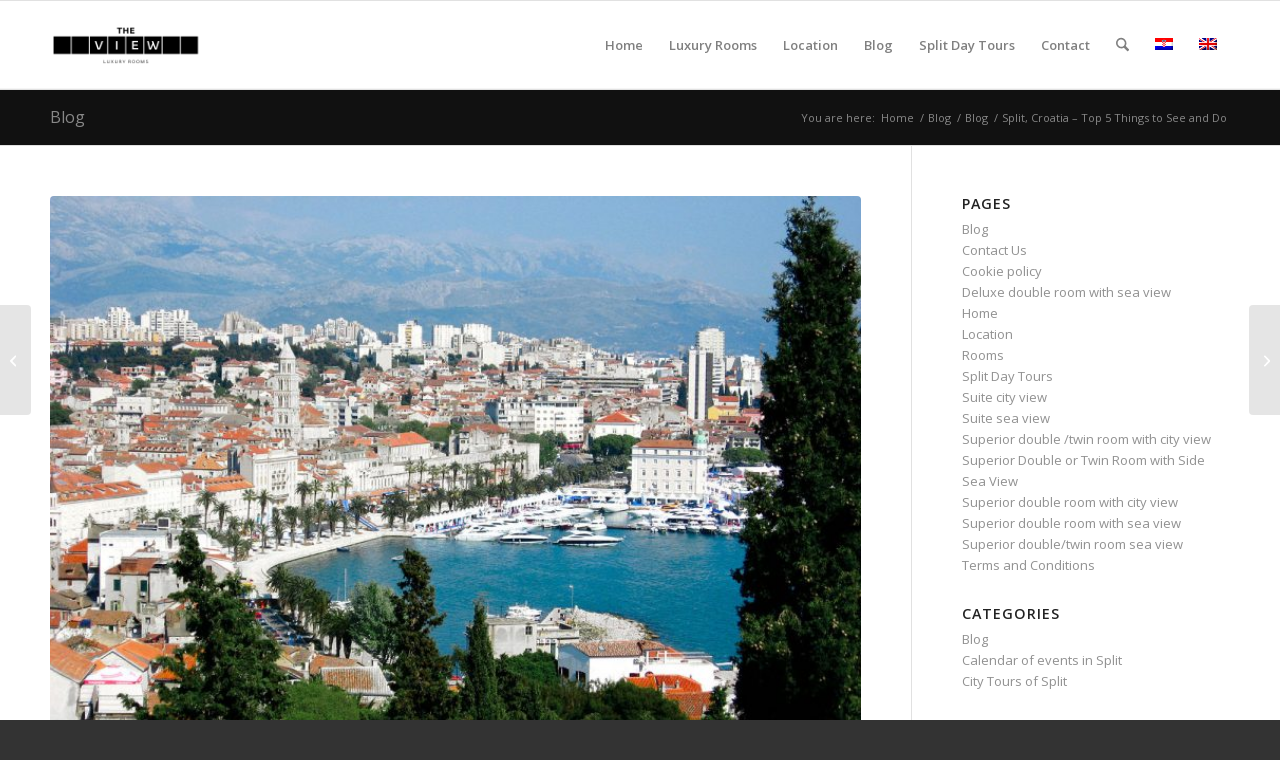

--- FILE ---
content_type: text/html; charset=UTF-8
request_url: https://www.theviewluxuryrooms.com/blog/split-croatia-top-5-things-to-see-and-do/
body_size: 71694
content:
<!DOCTYPE html>
<html lang="en-US" class="html_stretched responsive av-preloader-disabled  html_header_top html_logo_left html_main_nav_header html_menu_right html_slim html_header_sticky html_header_shrinking html_mobile_menu_phone html_header_searchicon html_content_align_center html_header_unstick_top_disabled html_header_stretch_disabled html_av-overlay-side html_av-overlay-side-classic html_av-submenu-noclone html_entry_id_12 av-cookies-no-cookie-consent av-no-preview av-default-lightbox html_text_menu_active av-mobile-menu-switch-default">
<head>
<meta charset="UTF-8" />
<meta name="robots" content="index, follow" />


<!-- mobile setting -->
<meta name="viewport" content="width=device-width, initial-scale=1">

<!-- Scripts/CSS and wp_head hook -->
<title>Split, Croatia – Top 5 Things to See and Do &#8211; The View luxury rooms Split</title>
<meta name='robots' content='max-image-preview:large' />
	<style>img:is([sizes="auto" i], [sizes^="auto," i]) { contain-intrinsic-size: 3000px 1500px }</style>
	<link rel="alternate" hreflang="en-us" href="https://www.theviewluxuryrooms.com/blog/split-croatia-top-5-things-to-see-and-do/" />
<link rel="alternate" hreflang="x-default" href="https://www.theviewluxuryrooms.com/blog/split-croatia-top-5-things-to-see-and-do/" />
<link rel="alternate" type="application/rss+xml" title="The View luxury rooms Split &raquo; Feed" href="https://www.theviewluxuryrooms.com/feed/" />
<link rel="alternate" type="application/rss+xml" title="The View luxury rooms Split &raquo; Comments Feed" href="https://www.theviewluxuryrooms.com/comments/feed/" />

<!-- google webfont font replacement -->

			<script type='text/javascript'>

				(function() {

					/*	check if webfonts are disabled by user setting via cookie - or user must opt in.	*/
					var html = document.getElementsByTagName('html')[0];
					var cookie_check = html.className.indexOf('av-cookies-needs-opt-in') >= 0 || html.className.indexOf('av-cookies-can-opt-out') >= 0;
					var allow_continue = true;
					var silent_accept_cookie = html.className.indexOf('av-cookies-user-silent-accept') >= 0;

					if( cookie_check && ! silent_accept_cookie )
					{
						if( ! document.cookie.match(/aviaCookieConsent/) || html.className.indexOf('av-cookies-session-refused') >= 0 )
						{
							allow_continue = false;
						}
						else
						{
							if( ! document.cookie.match(/aviaPrivacyRefuseCookiesHideBar/) )
							{
								allow_continue = false;
							}
							else if( ! document.cookie.match(/aviaPrivacyEssentialCookiesEnabled/) )
							{
								allow_continue = false;
							}
							else if( document.cookie.match(/aviaPrivacyGoogleWebfontsDisabled/) )
							{
								allow_continue = false;
							}
						}
					}

					if( allow_continue )
					{
						var f = document.createElement('link');

						f.type 	= 'text/css';
						f.rel 	= 'stylesheet';
						f.href 	= 'https://fonts.googleapis.com/css?family=Open+Sans:400,600&display=auto';
						f.id 	= 'avia-google-webfont';

						document.getElementsByTagName('head')[0].appendChild(f);
					}
				})();

			</script>
			<script type="text/javascript">
/* <![CDATA[ */
window._wpemojiSettings = {"baseUrl":"https:\/\/s.w.org\/images\/core\/emoji\/16.0.1\/72x72\/","ext":".png","svgUrl":"https:\/\/s.w.org\/images\/core\/emoji\/16.0.1\/svg\/","svgExt":".svg","source":{"concatemoji":"https:\/\/www.theviewluxuryrooms.com\/wp-includes\/js\/wp-emoji-release.min.js?ver=6.8.3"}};
/*! This file is auto-generated */
!function(s,n){var o,i,e;function c(e){try{var t={supportTests:e,timestamp:(new Date).valueOf()};sessionStorage.setItem(o,JSON.stringify(t))}catch(e){}}function p(e,t,n){e.clearRect(0,0,e.canvas.width,e.canvas.height),e.fillText(t,0,0);var t=new Uint32Array(e.getImageData(0,0,e.canvas.width,e.canvas.height).data),a=(e.clearRect(0,0,e.canvas.width,e.canvas.height),e.fillText(n,0,0),new Uint32Array(e.getImageData(0,0,e.canvas.width,e.canvas.height).data));return t.every(function(e,t){return e===a[t]})}function u(e,t){e.clearRect(0,0,e.canvas.width,e.canvas.height),e.fillText(t,0,0);for(var n=e.getImageData(16,16,1,1),a=0;a<n.data.length;a++)if(0!==n.data[a])return!1;return!0}function f(e,t,n,a){switch(t){case"flag":return n(e,"\ud83c\udff3\ufe0f\u200d\u26a7\ufe0f","\ud83c\udff3\ufe0f\u200b\u26a7\ufe0f")?!1:!n(e,"\ud83c\udde8\ud83c\uddf6","\ud83c\udde8\u200b\ud83c\uddf6")&&!n(e,"\ud83c\udff4\udb40\udc67\udb40\udc62\udb40\udc65\udb40\udc6e\udb40\udc67\udb40\udc7f","\ud83c\udff4\u200b\udb40\udc67\u200b\udb40\udc62\u200b\udb40\udc65\u200b\udb40\udc6e\u200b\udb40\udc67\u200b\udb40\udc7f");case"emoji":return!a(e,"\ud83e\udedf")}return!1}function g(e,t,n,a){var r="undefined"!=typeof WorkerGlobalScope&&self instanceof WorkerGlobalScope?new OffscreenCanvas(300,150):s.createElement("canvas"),o=r.getContext("2d",{willReadFrequently:!0}),i=(o.textBaseline="top",o.font="600 32px Arial",{});return e.forEach(function(e){i[e]=t(o,e,n,a)}),i}function t(e){var t=s.createElement("script");t.src=e,t.defer=!0,s.head.appendChild(t)}"undefined"!=typeof Promise&&(o="wpEmojiSettingsSupports",i=["flag","emoji"],n.supports={everything:!0,everythingExceptFlag:!0},e=new Promise(function(e){s.addEventListener("DOMContentLoaded",e,{once:!0})}),new Promise(function(t){var n=function(){try{var e=JSON.parse(sessionStorage.getItem(o));if("object"==typeof e&&"number"==typeof e.timestamp&&(new Date).valueOf()<e.timestamp+604800&&"object"==typeof e.supportTests)return e.supportTests}catch(e){}return null}();if(!n){if("undefined"!=typeof Worker&&"undefined"!=typeof OffscreenCanvas&&"undefined"!=typeof URL&&URL.createObjectURL&&"undefined"!=typeof Blob)try{var e="postMessage("+g.toString()+"("+[JSON.stringify(i),f.toString(),p.toString(),u.toString()].join(",")+"));",a=new Blob([e],{type:"text/javascript"}),r=new Worker(URL.createObjectURL(a),{name:"wpTestEmojiSupports"});return void(r.onmessage=function(e){c(n=e.data),r.terminate(),t(n)})}catch(e){}c(n=g(i,f,p,u))}t(n)}).then(function(e){for(var t in e)n.supports[t]=e[t],n.supports.everything=n.supports.everything&&n.supports[t],"flag"!==t&&(n.supports.everythingExceptFlag=n.supports.everythingExceptFlag&&n.supports[t]);n.supports.everythingExceptFlag=n.supports.everythingExceptFlag&&!n.supports.flag,n.DOMReady=!1,n.readyCallback=function(){n.DOMReady=!0}}).then(function(){return e}).then(function(){var e;n.supports.everything||(n.readyCallback(),(e=n.source||{}).concatemoji?t(e.concatemoji):e.wpemoji&&e.twemoji&&(t(e.twemoji),t(e.wpemoji)))}))}((window,document),window._wpemojiSettings);
/* ]]> */
</script>
<link rel='stylesheet' id='avia-grid-css' href='https://www.theviewluxuryrooms.com/wp-content/themes/enfold/css/grid.min.css?ver=7.1.3' type='text/css' media='all' />
<link rel='stylesheet' id='avia-base-css' href='https://www.theviewluxuryrooms.com/wp-content/themes/enfold/css/base.min.css?ver=7.1.3' type='text/css' media='all' />
<link rel='stylesheet' id='avia-layout-css' href='https://www.theviewluxuryrooms.com/wp-content/themes/enfold/css/layout.min.css?ver=7.1.3' type='text/css' media='all' />
<link rel='stylesheet' id='avia-module-blog-css' href='https://www.theviewluxuryrooms.com/wp-content/themes/enfold/config-templatebuilder/avia-shortcodes/blog/blog.min.css?ver=7.1.3' type='text/css' media='all' />
<link rel='stylesheet' id='avia-module-postslider-css' href='https://www.theviewluxuryrooms.com/wp-content/themes/enfold/config-templatebuilder/avia-shortcodes/postslider/postslider.min.css?ver=7.1.3' type='text/css' media='all' />
<link rel='stylesheet' id='avia-module-button-css' href='https://www.theviewluxuryrooms.com/wp-content/themes/enfold/config-templatebuilder/avia-shortcodes/buttons/buttons.min.css?ver=7.1.3' type='text/css' media='all' />
<link rel='stylesheet' id='avia-module-comments-css' href='https://www.theviewluxuryrooms.com/wp-content/themes/enfold/config-templatebuilder/avia-shortcodes/comments/comments.min.css?ver=7.1.3' type='text/css' media='all' />
<link rel='stylesheet' id='avia-module-slideshow-css' href='https://www.theviewluxuryrooms.com/wp-content/themes/enfold/config-templatebuilder/avia-shortcodes/slideshow/slideshow.min.css?ver=7.1.3' type='text/css' media='all' />
<link rel='stylesheet' id='avia-module-gallery-css' href='https://www.theviewluxuryrooms.com/wp-content/themes/enfold/config-templatebuilder/avia-shortcodes/gallery/gallery.min.css?ver=7.1.3' type='text/css' media='all' />
<link rel='stylesheet' id='avia-module-gridrow-css' href='https://www.theviewluxuryrooms.com/wp-content/themes/enfold/config-templatebuilder/avia-shortcodes/grid_row/grid_row.min.css?ver=7.1.3' type='text/css' media='all' />
<link rel='stylesheet' id='avia-module-heading-css' href='https://www.theviewluxuryrooms.com/wp-content/themes/enfold/config-templatebuilder/avia-shortcodes/heading/heading.min.css?ver=7.1.3' type='text/css' media='all' />
<link rel='stylesheet' id='avia-module-hr-css' href='https://www.theviewluxuryrooms.com/wp-content/themes/enfold/config-templatebuilder/avia-shortcodes/hr/hr.min.css?ver=7.1.3' type='text/css' media='all' />
<link rel='stylesheet' id='avia-module-icon-css' href='https://www.theviewluxuryrooms.com/wp-content/themes/enfold/config-templatebuilder/avia-shortcodes/icon/icon.min.css?ver=7.1.3' type='text/css' media='all' />
<link rel='stylesheet' id='avia-module-iconbox-css' href='https://www.theviewluxuryrooms.com/wp-content/themes/enfold/config-templatebuilder/avia-shortcodes/iconbox/iconbox.min.css?ver=7.1.3' type='text/css' media='all' />
<link rel='stylesheet' id='avia-module-image-css' href='https://www.theviewluxuryrooms.com/wp-content/themes/enfold/config-templatebuilder/avia-shortcodes/image/image.min.css?ver=7.1.3' type='text/css' media='all' />
<link rel='stylesheet' id='avia-module-slideshow-fullsize-css' href='https://www.theviewluxuryrooms.com/wp-content/themes/enfold/config-templatebuilder/avia-shortcodes/slideshow_fullsize/slideshow_fullsize.min.css?ver=7.1.3' type='text/css' media='all' />
<link rel='stylesheet' id='avia-module-social-css' href='https://www.theviewluxuryrooms.com/wp-content/themes/enfold/config-templatebuilder/avia-shortcodes/social_share/social_share.min.css?ver=7.1.3' type='text/css' media='all' />
<link rel='stylesheet' id='avia-module-tabs-css' href='https://www.theviewluxuryrooms.com/wp-content/themes/enfold/config-templatebuilder/avia-shortcodes/tabs/tabs.min.css?ver=7.1.3' type='text/css' media='all' />
<link rel='stylesheet' id='avia-module-testimonials-css' href='https://www.theviewluxuryrooms.com/wp-content/themes/enfold/config-templatebuilder/avia-shortcodes/testimonials/testimonials.min.css?ver=7.1.3' type='text/css' media='all' />
<link rel='stylesheet' id='avia-module-video-css' href='https://www.theviewluxuryrooms.com/wp-content/themes/enfold/config-templatebuilder/avia-shortcodes/video/video.min.css?ver=7.1.3' type='text/css' media='all' />
<style id='wp-emoji-styles-inline-css' type='text/css'>

	img.wp-smiley, img.emoji {
		display: inline !important;
		border: none !important;
		box-shadow: none !important;
		height: 1em !important;
		width: 1em !important;
		margin: 0 0.07em !important;
		vertical-align: -0.1em !important;
		background: none !important;
		padding: 0 !important;
	}
</style>
<link rel='stylesheet' id='wp-block-library-css' href='https://www.theviewluxuryrooms.com/wp-includes/css/dist/block-library/style.min.css?ver=6.8.3' type='text/css' media='all' />
<style id='global-styles-inline-css' type='text/css'>
:root{--wp--preset--aspect-ratio--square: 1;--wp--preset--aspect-ratio--4-3: 4/3;--wp--preset--aspect-ratio--3-4: 3/4;--wp--preset--aspect-ratio--3-2: 3/2;--wp--preset--aspect-ratio--2-3: 2/3;--wp--preset--aspect-ratio--16-9: 16/9;--wp--preset--aspect-ratio--9-16: 9/16;--wp--preset--color--black: #000000;--wp--preset--color--cyan-bluish-gray: #abb8c3;--wp--preset--color--white: #ffffff;--wp--preset--color--pale-pink: #f78da7;--wp--preset--color--vivid-red: #cf2e2e;--wp--preset--color--luminous-vivid-orange: #ff6900;--wp--preset--color--luminous-vivid-amber: #fcb900;--wp--preset--color--light-green-cyan: #7bdcb5;--wp--preset--color--vivid-green-cyan: #00d084;--wp--preset--color--pale-cyan-blue: #8ed1fc;--wp--preset--color--vivid-cyan-blue: #0693e3;--wp--preset--color--vivid-purple: #9b51e0;--wp--preset--color--metallic-red: #b02b2c;--wp--preset--color--maximum-yellow-red: #edae44;--wp--preset--color--yellow-sun: #eeee22;--wp--preset--color--palm-leaf: #83a846;--wp--preset--color--aero: #7bb0e7;--wp--preset--color--old-lavender: #745f7e;--wp--preset--color--steel-teal: #5f8789;--wp--preset--color--raspberry-pink: #d65799;--wp--preset--color--medium-turquoise: #4ecac2;--wp--preset--gradient--vivid-cyan-blue-to-vivid-purple: linear-gradient(135deg,rgba(6,147,227,1) 0%,rgb(155,81,224) 100%);--wp--preset--gradient--light-green-cyan-to-vivid-green-cyan: linear-gradient(135deg,rgb(122,220,180) 0%,rgb(0,208,130) 100%);--wp--preset--gradient--luminous-vivid-amber-to-luminous-vivid-orange: linear-gradient(135deg,rgba(252,185,0,1) 0%,rgba(255,105,0,1) 100%);--wp--preset--gradient--luminous-vivid-orange-to-vivid-red: linear-gradient(135deg,rgba(255,105,0,1) 0%,rgb(207,46,46) 100%);--wp--preset--gradient--very-light-gray-to-cyan-bluish-gray: linear-gradient(135deg,rgb(238,238,238) 0%,rgb(169,184,195) 100%);--wp--preset--gradient--cool-to-warm-spectrum: linear-gradient(135deg,rgb(74,234,220) 0%,rgb(151,120,209) 20%,rgb(207,42,186) 40%,rgb(238,44,130) 60%,rgb(251,105,98) 80%,rgb(254,248,76) 100%);--wp--preset--gradient--blush-light-purple: linear-gradient(135deg,rgb(255,206,236) 0%,rgb(152,150,240) 100%);--wp--preset--gradient--blush-bordeaux: linear-gradient(135deg,rgb(254,205,165) 0%,rgb(254,45,45) 50%,rgb(107,0,62) 100%);--wp--preset--gradient--luminous-dusk: linear-gradient(135deg,rgb(255,203,112) 0%,rgb(199,81,192) 50%,rgb(65,88,208) 100%);--wp--preset--gradient--pale-ocean: linear-gradient(135deg,rgb(255,245,203) 0%,rgb(182,227,212) 50%,rgb(51,167,181) 100%);--wp--preset--gradient--electric-grass: linear-gradient(135deg,rgb(202,248,128) 0%,rgb(113,206,126) 100%);--wp--preset--gradient--midnight: linear-gradient(135deg,rgb(2,3,129) 0%,rgb(40,116,252) 100%);--wp--preset--font-size--small: 1rem;--wp--preset--font-size--medium: 1.125rem;--wp--preset--font-size--large: 1.75rem;--wp--preset--font-size--x-large: clamp(1.75rem, 3vw, 2.25rem);--wp--preset--spacing--20: 0.44rem;--wp--preset--spacing--30: 0.67rem;--wp--preset--spacing--40: 1rem;--wp--preset--spacing--50: 1.5rem;--wp--preset--spacing--60: 2.25rem;--wp--preset--spacing--70: 3.38rem;--wp--preset--spacing--80: 5.06rem;--wp--preset--shadow--natural: 6px 6px 9px rgba(0, 0, 0, 0.2);--wp--preset--shadow--deep: 12px 12px 50px rgba(0, 0, 0, 0.4);--wp--preset--shadow--sharp: 6px 6px 0px rgba(0, 0, 0, 0.2);--wp--preset--shadow--outlined: 6px 6px 0px -3px rgba(255, 255, 255, 1), 6px 6px rgba(0, 0, 0, 1);--wp--preset--shadow--crisp: 6px 6px 0px rgba(0, 0, 0, 1);}:root { --wp--style--global--content-size: 800px;--wp--style--global--wide-size: 1130px; }:where(body) { margin: 0; }.wp-site-blocks > .alignleft { float: left; margin-right: 2em; }.wp-site-blocks > .alignright { float: right; margin-left: 2em; }.wp-site-blocks > .aligncenter { justify-content: center; margin-left: auto; margin-right: auto; }:where(.is-layout-flex){gap: 0.5em;}:where(.is-layout-grid){gap: 0.5em;}.is-layout-flow > .alignleft{float: left;margin-inline-start: 0;margin-inline-end: 2em;}.is-layout-flow > .alignright{float: right;margin-inline-start: 2em;margin-inline-end: 0;}.is-layout-flow > .aligncenter{margin-left: auto !important;margin-right: auto !important;}.is-layout-constrained > .alignleft{float: left;margin-inline-start: 0;margin-inline-end: 2em;}.is-layout-constrained > .alignright{float: right;margin-inline-start: 2em;margin-inline-end: 0;}.is-layout-constrained > .aligncenter{margin-left: auto !important;margin-right: auto !important;}.is-layout-constrained > :where(:not(.alignleft):not(.alignright):not(.alignfull)){max-width: var(--wp--style--global--content-size);margin-left: auto !important;margin-right: auto !important;}.is-layout-constrained > .alignwide{max-width: var(--wp--style--global--wide-size);}body .is-layout-flex{display: flex;}.is-layout-flex{flex-wrap: wrap;align-items: center;}.is-layout-flex > :is(*, div){margin: 0;}body .is-layout-grid{display: grid;}.is-layout-grid > :is(*, div){margin: 0;}body{padding-top: 0px;padding-right: 0px;padding-bottom: 0px;padding-left: 0px;}a:where(:not(.wp-element-button)){text-decoration: underline;}:root :where(.wp-element-button, .wp-block-button__link){background-color: #32373c;border-width: 0;color: #fff;font-family: inherit;font-size: inherit;line-height: inherit;padding: calc(0.667em + 2px) calc(1.333em + 2px);text-decoration: none;}.has-black-color{color: var(--wp--preset--color--black) !important;}.has-cyan-bluish-gray-color{color: var(--wp--preset--color--cyan-bluish-gray) !important;}.has-white-color{color: var(--wp--preset--color--white) !important;}.has-pale-pink-color{color: var(--wp--preset--color--pale-pink) !important;}.has-vivid-red-color{color: var(--wp--preset--color--vivid-red) !important;}.has-luminous-vivid-orange-color{color: var(--wp--preset--color--luminous-vivid-orange) !important;}.has-luminous-vivid-amber-color{color: var(--wp--preset--color--luminous-vivid-amber) !important;}.has-light-green-cyan-color{color: var(--wp--preset--color--light-green-cyan) !important;}.has-vivid-green-cyan-color{color: var(--wp--preset--color--vivid-green-cyan) !important;}.has-pale-cyan-blue-color{color: var(--wp--preset--color--pale-cyan-blue) !important;}.has-vivid-cyan-blue-color{color: var(--wp--preset--color--vivid-cyan-blue) !important;}.has-vivid-purple-color{color: var(--wp--preset--color--vivid-purple) !important;}.has-metallic-red-color{color: var(--wp--preset--color--metallic-red) !important;}.has-maximum-yellow-red-color{color: var(--wp--preset--color--maximum-yellow-red) !important;}.has-yellow-sun-color{color: var(--wp--preset--color--yellow-sun) !important;}.has-palm-leaf-color{color: var(--wp--preset--color--palm-leaf) !important;}.has-aero-color{color: var(--wp--preset--color--aero) !important;}.has-old-lavender-color{color: var(--wp--preset--color--old-lavender) !important;}.has-steel-teal-color{color: var(--wp--preset--color--steel-teal) !important;}.has-raspberry-pink-color{color: var(--wp--preset--color--raspberry-pink) !important;}.has-medium-turquoise-color{color: var(--wp--preset--color--medium-turquoise) !important;}.has-black-background-color{background-color: var(--wp--preset--color--black) !important;}.has-cyan-bluish-gray-background-color{background-color: var(--wp--preset--color--cyan-bluish-gray) !important;}.has-white-background-color{background-color: var(--wp--preset--color--white) !important;}.has-pale-pink-background-color{background-color: var(--wp--preset--color--pale-pink) !important;}.has-vivid-red-background-color{background-color: var(--wp--preset--color--vivid-red) !important;}.has-luminous-vivid-orange-background-color{background-color: var(--wp--preset--color--luminous-vivid-orange) !important;}.has-luminous-vivid-amber-background-color{background-color: var(--wp--preset--color--luminous-vivid-amber) !important;}.has-light-green-cyan-background-color{background-color: var(--wp--preset--color--light-green-cyan) !important;}.has-vivid-green-cyan-background-color{background-color: var(--wp--preset--color--vivid-green-cyan) !important;}.has-pale-cyan-blue-background-color{background-color: var(--wp--preset--color--pale-cyan-blue) !important;}.has-vivid-cyan-blue-background-color{background-color: var(--wp--preset--color--vivid-cyan-blue) !important;}.has-vivid-purple-background-color{background-color: var(--wp--preset--color--vivid-purple) !important;}.has-metallic-red-background-color{background-color: var(--wp--preset--color--metallic-red) !important;}.has-maximum-yellow-red-background-color{background-color: var(--wp--preset--color--maximum-yellow-red) !important;}.has-yellow-sun-background-color{background-color: var(--wp--preset--color--yellow-sun) !important;}.has-palm-leaf-background-color{background-color: var(--wp--preset--color--palm-leaf) !important;}.has-aero-background-color{background-color: var(--wp--preset--color--aero) !important;}.has-old-lavender-background-color{background-color: var(--wp--preset--color--old-lavender) !important;}.has-steel-teal-background-color{background-color: var(--wp--preset--color--steel-teal) !important;}.has-raspberry-pink-background-color{background-color: var(--wp--preset--color--raspberry-pink) !important;}.has-medium-turquoise-background-color{background-color: var(--wp--preset--color--medium-turquoise) !important;}.has-black-border-color{border-color: var(--wp--preset--color--black) !important;}.has-cyan-bluish-gray-border-color{border-color: var(--wp--preset--color--cyan-bluish-gray) !important;}.has-white-border-color{border-color: var(--wp--preset--color--white) !important;}.has-pale-pink-border-color{border-color: var(--wp--preset--color--pale-pink) !important;}.has-vivid-red-border-color{border-color: var(--wp--preset--color--vivid-red) !important;}.has-luminous-vivid-orange-border-color{border-color: var(--wp--preset--color--luminous-vivid-orange) !important;}.has-luminous-vivid-amber-border-color{border-color: var(--wp--preset--color--luminous-vivid-amber) !important;}.has-light-green-cyan-border-color{border-color: var(--wp--preset--color--light-green-cyan) !important;}.has-vivid-green-cyan-border-color{border-color: var(--wp--preset--color--vivid-green-cyan) !important;}.has-pale-cyan-blue-border-color{border-color: var(--wp--preset--color--pale-cyan-blue) !important;}.has-vivid-cyan-blue-border-color{border-color: var(--wp--preset--color--vivid-cyan-blue) !important;}.has-vivid-purple-border-color{border-color: var(--wp--preset--color--vivid-purple) !important;}.has-metallic-red-border-color{border-color: var(--wp--preset--color--metallic-red) !important;}.has-maximum-yellow-red-border-color{border-color: var(--wp--preset--color--maximum-yellow-red) !important;}.has-yellow-sun-border-color{border-color: var(--wp--preset--color--yellow-sun) !important;}.has-palm-leaf-border-color{border-color: var(--wp--preset--color--palm-leaf) !important;}.has-aero-border-color{border-color: var(--wp--preset--color--aero) !important;}.has-old-lavender-border-color{border-color: var(--wp--preset--color--old-lavender) !important;}.has-steel-teal-border-color{border-color: var(--wp--preset--color--steel-teal) !important;}.has-raspberry-pink-border-color{border-color: var(--wp--preset--color--raspberry-pink) !important;}.has-medium-turquoise-border-color{border-color: var(--wp--preset--color--medium-turquoise) !important;}.has-vivid-cyan-blue-to-vivid-purple-gradient-background{background: var(--wp--preset--gradient--vivid-cyan-blue-to-vivid-purple) !important;}.has-light-green-cyan-to-vivid-green-cyan-gradient-background{background: var(--wp--preset--gradient--light-green-cyan-to-vivid-green-cyan) !important;}.has-luminous-vivid-amber-to-luminous-vivid-orange-gradient-background{background: var(--wp--preset--gradient--luminous-vivid-amber-to-luminous-vivid-orange) !important;}.has-luminous-vivid-orange-to-vivid-red-gradient-background{background: var(--wp--preset--gradient--luminous-vivid-orange-to-vivid-red) !important;}.has-very-light-gray-to-cyan-bluish-gray-gradient-background{background: var(--wp--preset--gradient--very-light-gray-to-cyan-bluish-gray) !important;}.has-cool-to-warm-spectrum-gradient-background{background: var(--wp--preset--gradient--cool-to-warm-spectrum) !important;}.has-blush-light-purple-gradient-background{background: var(--wp--preset--gradient--blush-light-purple) !important;}.has-blush-bordeaux-gradient-background{background: var(--wp--preset--gradient--blush-bordeaux) !important;}.has-luminous-dusk-gradient-background{background: var(--wp--preset--gradient--luminous-dusk) !important;}.has-pale-ocean-gradient-background{background: var(--wp--preset--gradient--pale-ocean) !important;}.has-electric-grass-gradient-background{background: var(--wp--preset--gradient--electric-grass) !important;}.has-midnight-gradient-background{background: var(--wp--preset--gradient--midnight) !important;}.has-small-font-size{font-size: var(--wp--preset--font-size--small) !important;}.has-medium-font-size{font-size: var(--wp--preset--font-size--medium) !important;}.has-large-font-size{font-size: var(--wp--preset--font-size--large) !important;}.has-x-large-font-size{font-size: var(--wp--preset--font-size--x-large) !important;}
:where(.wp-block-post-template.is-layout-flex){gap: 1.25em;}:where(.wp-block-post-template.is-layout-grid){gap: 1.25em;}
:where(.wp-block-columns.is-layout-flex){gap: 2em;}:where(.wp-block-columns.is-layout-grid){gap: 2em;}
:root :where(.wp-block-pullquote){font-size: 1.5em;line-height: 1.6;}
</style>
<link rel='stylesheet' id='cms-navigation-style-base-css' href='https://www.theviewluxuryrooms.com/wp-content/plugins/wpml-cms-nav/res/css/cms-navigation-base.css?ver=1.5.6' type='text/css' media='screen' />
<link rel='stylesheet' id='cms-navigation-style-css' href='https://www.theviewluxuryrooms.com/wp-content/plugins/wpml-cms-nav/res/css/cms-navigation.css?ver=1.5.6' type='text/css' media='screen' />
<link rel='stylesheet' id='avia-scs-css' href='https://www.theviewluxuryrooms.com/wp-content/themes/enfold/css/shortcodes.min.css?ver=7.1.3' type='text/css' media='all' />
<link rel='stylesheet' id='avia-fold-unfold-css' href='https://www.theviewluxuryrooms.com/wp-content/themes/enfold/css/avia-snippet-fold-unfold.min.css?ver=7.1.3' type='text/css' media='all' />
<link rel='stylesheet' id='avia-popup-css-css' href='https://www.theviewluxuryrooms.com/wp-content/themes/enfold/js/aviapopup/magnific-popup.min.css?ver=7.1.3' type='text/css' media='screen' />
<link rel='stylesheet' id='avia-lightbox-css' href='https://www.theviewluxuryrooms.com/wp-content/themes/enfold/css/avia-snippet-lightbox.min.css?ver=7.1.3' type='text/css' media='screen' />
<link rel='stylesheet' id='avia-widget-css-css' href='https://www.theviewluxuryrooms.com/wp-content/themes/enfold/css/avia-snippet-widget.min.css?ver=7.1.3' type='text/css' media='screen' />
<link rel='stylesheet' id='avia-dynamic-css' href='https://www.theviewluxuryrooms.com/wp-content/uploads/dynamic_avia/enfold.css?ver=691f3363c6a0d' type='text/css' media='all' />
<link rel='stylesheet' id='avia-custom-css' href='https://www.theviewluxuryrooms.com/wp-content/themes/enfold/css/custom.css?ver=7.1.3' type='text/css' media='all' />
<link rel='stylesheet' id='avia-wpml-css' href='https://www.theviewluxuryrooms.com/wp-content/themes/enfold/config-wpml/wpml-mod.min.css?ver=7.1.3' type='text/css' media='all' />
<script type="text/javascript" src="https://www.theviewluxuryrooms.com/wp-includes/js/jquery/jquery.min.js?ver=3.7.1" id="jquery-core-js"></script>
<script type="text/javascript" src="https://www.theviewluxuryrooms.com/wp-includes/js/jquery/jquery-migrate.min.js?ver=3.4.1" id="jquery-migrate-js"></script>
<script type="text/javascript" src="https://www.theviewluxuryrooms.com/wp-content/themes/enfold/js/avia-js.min.js?ver=7.1.3" id="avia-js-js"></script>
<script type="text/javascript" src="https://www.theviewluxuryrooms.com/wp-content/themes/enfold/js/avia-compat.min.js?ver=7.1.3" id="avia-compat-js"></script>
<script type="text/javascript" src="https://www.theviewluxuryrooms.com/wp-content/themes/enfold/config-wpml/wpml-mod.min.js?ver=7.1.3" id="avia-wpml-script-js"></script>
<link rel="https://api.w.org/" href="https://www.theviewluxuryrooms.com/wp-json/" /><link rel="alternate" title="JSON" type="application/json" href="https://www.theviewluxuryrooms.com/wp-json/wp/v2/posts/12" /><link rel="EditURI" type="application/rsd+xml" title="RSD" href="https://www.theviewluxuryrooms.com/xmlrpc.php?rsd" />
<meta name="generator" content="WordPress 6.8.3" />
<link rel="canonical" href="https://www.theviewluxuryrooms.com/blog/split-croatia-top-5-things-to-see-and-do/" />
<link rel='shortlink' href='https://www.theviewluxuryrooms.com/?p=12' />
<link rel="alternate" title="oEmbed (JSON)" type="application/json+oembed" href="https://www.theviewluxuryrooms.com/wp-json/oembed/1.0/embed?url=https%3A%2F%2Fwww.theviewluxuryrooms.com%2Fblog%2Fsplit-croatia-top-5-things-to-see-and-do%2F" />
<link rel="alternate" title="oEmbed (XML)" type="text/xml+oembed" href="https://www.theviewluxuryrooms.com/wp-json/oembed/1.0/embed?url=https%3A%2F%2Fwww.theviewluxuryrooms.com%2Fblog%2Fsplit-croatia-top-5-things-to-see-and-do%2F&#038;format=xml" />
<meta name="generator" content="WPML ver:4.8.5 stt:22,1;" />


<!--[if lt IE 9]><script src="https://www.theviewluxuryrooms.com/wp-content/themes/enfold/js/html5shiv.js"></script><![endif]--><link rel="profile" href="https://gmpg.org/xfn/11" />
<link rel="alternate" type="application/rss+xml" title="The View luxury rooms Split RSS2 Feed" href="https://www.theviewluxuryrooms.com/feed/" />
<link rel="pingback" href="https://www.theviewluxuryrooms.com/xmlrpc.php" />

<!-- To speed up the rendering and to display the site as fast as possible to the user we include some styles and scripts for above the fold content inline -->
<script type="text/javascript">'use strict';var avia_is_mobile=!1;if(/Android|webOS|iPhone|iPad|iPod|BlackBerry|IEMobile|Opera Mini/i.test(navigator.userAgent)&&'ontouchstart' in document.documentElement){avia_is_mobile=!0;document.documentElement.className+=' avia_mobile '}
else{document.documentElement.className+=' avia_desktop '};document.documentElement.className+=' js_active ';(function(){var e=['-webkit-','-moz-','-ms-',''],n='',o=!1,a=!1;for(var t in e){if(e[t]+'transform' in document.documentElement.style){o=!0;n=e[t]+'transform'};if(e[t]+'perspective' in document.documentElement.style){a=!0}};if(o){document.documentElement.className+=' avia_transform '};if(a){document.documentElement.className+=' avia_transform3d '};if(typeof document.getElementsByClassName=='function'&&typeof document.documentElement.getBoundingClientRect=='function'&&avia_is_mobile==!1){if(n&&window.innerHeight>0){setTimeout(function(){var e=0,o={},a=0,t=document.getElementsByClassName('av-parallax'),i=window.pageYOffset||document.documentElement.scrollTop;for(e=0;e<t.length;e++){t[e].style.top='0px';o=t[e].getBoundingClientRect();a=Math.ceil((window.innerHeight+i-o.top)*0.3);t[e].style[n]='translate(0px, '+a+'px)';t[e].style.top='auto';t[e].className+=' enabled-parallax '}},50)}}})();</script><link rel="icon" href="https://www.theviewluxuryrooms.com/wp-content/uploads/2018/01/cropped-apple-touch-icon-114x114-32x32.png" sizes="32x32" />
<link rel="icon" href="https://www.theviewluxuryrooms.com/wp-content/uploads/2018/01/cropped-apple-touch-icon-114x114-192x192.png" sizes="192x192" />
<link rel="apple-touch-icon" href="https://www.theviewluxuryrooms.com/wp-content/uploads/2018/01/cropped-apple-touch-icon-114x114-180x180.png" />
<meta name="msapplication-TileImage" content="https://www.theviewluxuryrooms.com/wp-content/uploads/2018/01/cropped-apple-touch-icon-114x114-270x270.png" />
<style type="text/css">
		@font-face {font-family: 'entypo-fontello-enfold'; font-weight: normal; font-style: normal; font-display: auto;
		src: url('https://www.theviewluxuryrooms.com/wp-content/themes/enfold/config-templatebuilder/avia-template-builder/assets/fonts/entypo-fontello-enfold/entypo-fontello-enfold.woff2') format('woff2'),
		url('https://www.theviewluxuryrooms.com/wp-content/themes/enfold/config-templatebuilder/avia-template-builder/assets/fonts/entypo-fontello-enfold/entypo-fontello-enfold.woff') format('woff'),
		url('https://www.theviewluxuryrooms.com/wp-content/themes/enfold/config-templatebuilder/avia-template-builder/assets/fonts/entypo-fontello-enfold/entypo-fontello-enfold.ttf') format('truetype'),
		url('https://www.theviewluxuryrooms.com/wp-content/themes/enfold/config-templatebuilder/avia-template-builder/assets/fonts/entypo-fontello-enfold/entypo-fontello-enfold.svg#entypo-fontello-enfold') format('svg'),
		url('https://www.theviewluxuryrooms.com/wp-content/themes/enfold/config-templatebuilder/avia-template-builder/assets/fonts/entypo-fontello-enfold/entypo-fontello-enfold.eot'),
		url('https://www.theviewluxuryrooms.com/wp-content/themes/enfold/config-templatebuilder/avia-template-builder/assets/fonts/entypo-fontello-enfold/entypo-fontello-enfold.eot?#iefix') format('embedded-opentype');
		}

		#top .avia-font-entypo-fontello-enfold, body .avia-font-entypo-fontello-enfold, html body [data-av_iconfont='entypo-fontello-enfold']:before{ font-family: 'entypo-fontello-enfold'; }
		
		@font-face {font-family: 'entypo-fontello'; font-weight: normal; font-style: normal; font-display: auto;
		src: url('https://www.theviewluxuryrooms.com/wp-content/themes/enfold/config-templatebuilder/avia-template-builder/assets/fonts/entypo-fontello/entypo-fontello.woff2') format('woff2'),
		url('https://www.theviewluxuryrooms.com/wp-content/themes/enfold/config-templatebuilder/avia-template-builder/assets/fonts/entypo-fontello/entypo-fontello.woff') format('woff'),
		url('https://www.theviewluxuryrooms.com/wp-content/themes/enfold/config-templatebuilder/avia-template-builder/assets/fonts/entypo-fontello/entypo-fontello.ttf') format('truetype'),
		url('https://www.theviewluxuryrooms.com/wp-content/themes/enfold/config-templatebuilder/avia-template-builder/assets/fonts/entypo-fontello/entypo-fontello.svg#entypo-fontello') format('svg'),
		url('https://www.theviewluxuryrooms.com/wp-content/themes/enfold/config-templatebuilder/avia-template-builder/assets/fonts/entypo-fontello/entypo-fontello.eot'),
		url('https://www.theviewluxuryrooms.com/wp-content/themes/enfold/config-templatebuilder/avia-template-builder/assets/fonts/entypo-fontello/entypo-fontello.eot?#iefix') format('embedded-opentype');
		}

		#top .avia-font-entypo-fontello, body .avia-font-entypo-fontello, html body [data-av_iconfont='entypo-fontello']:before{ font-family: 'entypo-fontello'; }
		</style>

<!--
Debugging Info for Theme support: 

Theme: Enfold
Version: 7.1.3
Installed: enfold
AviaFramework Version: 5.6
AviaBuilder Version: 6.0
aviaElementManager Version: 1.0.1
ML:256-PU:94-PLA:5
WP:6.8.3
Compress: CSS:load minified only - JS:load minified only
Updates: disabled
PLAu:5
-->
</head>

<body id="top" class="wp-singular post-template-default single single-post postid-12 single-format-standard wp-theme-enfold stretched rtl_columns av-curtain-numeric open_sans  post-type-post category-blog avia-responsive-images-support" itemscope="itemscope" itemtype="https://schema.org/WebPage" >

	
	<div id='wrap_all'>

	
<header id='header' class='all_colors header_color light_bg_color  av_header_top av_logo_left av_main_nav_header av_menu_right av_slim av_header_sticky av_header_shrinking av_header_stretch_disabled av_mobile_menu_phone av_header_searchicon av_header_unstick_top_disabled av_bottom_nav_disabled  av_alternate_logo_active av_header_border_disabled' aria-label="Header" data-av_shrink_factor='50' role="banner" itemscope="itemscope" itemtype="https://schema.org/WPHeader" >

		<div  id='header_main' class='container_wrap container_wrap_logo'>

        <div class='container av-logo-container'><div class='inner-container'><span class='logo avia-standard-logo'><a href='https://www.theviewluxuryrooms.com/' class='' aria-label='logo-theview-black' title='logo-theview-black'><img src="https://www.theviewluxuryrooms.com/wp-content/uploads/2018/01/logo-theview-black.png" srcset="https://www.theviewluxuryrooms.com/wp-content/uploads/2018/01/logo-theview-black.png 340w, https://www.theviewluxuryrooms.com/wp-content/uploads/2018/01/logo-theview-black-300x175.png 300w" sizes="(max-width: 340px) 100vw, 340px" height="100" width="300" alt='The View luxury rooms Split' title='logo-theview-black' /></a></span><nav class='main_menu' data-selectname='Select a page'  role="navigation" itemscope="itemscope" itemtype="https://schema.org/SiteNavigationElement" ><div class="avia-menu av-main-nav-wrap"><ul role="menu" class="menu av-main-nav" id="avia-menu"><li role="menuitem" id="menu-item-4122" class="menu-item menu-item-type-post_type menu-item-object-page menu-item-home menu-item-top-level menu-item-top-level-1"><a href="https://www.theviewluxuryrooms.com/" itemprop="url" tabindex="0"><span class="avia-bullet"></span><span class="avia-menu-text">Home</span><span class="avia-menu-fx"><span class="avia-arrow-wrap"><span class="avia-arrow"></span></span></span></a></li>
<li role="menuitem" id="menu-item-4456" class="menu-item menu-item-type-post_type menu-item-object-page menu-item-top-level menu-item-top-level-2"><a href="https://www.theviewluxuryrooms.com/rooms/" itemprop="url" tabindex="0"><span class="avia-bullet"></span><span class="avia-menu-text">Luxury Rooms</span><span class="avia-menu-fx"><span class="avia-arrow-wrap"><span class="avia-arrow"></span></span></span></a></li>
<li role="menuitem" id="menu-item-4120" class="menu-item menu-item-type-post_type menu-item-object-page menu-item-top-level menu-item-top-level-3"><a href="https://www.theviewluxuryrooms.com/location/" itemprop="url" tabindex="0"><span class="avia-bullet"></span><span class="avia-menu-text">Location</span><span class="avia-menu-fx"><span class="avia-arrow-wrap"><span class="avia-arrow"></span></span></span></a></li>
<li role="menuitem" id="menu-item-5770" class="menu-item menu-item-type-post_type menu-item-object-page current_page_parent menu-item-top-level menu-item-top-level-4 current-menu-item"><a href="https://www.theviewluxuryrooms.com/blog/" itemprop="url" tabindex="0"><span class="avia-bullet"></span><span class="avia-menu-text">Blog</span><span class="avia-menu-fx"><span class="avia-arrow-wrap"><span class="avia-arrow"></span></span></span></a></li>
<li role="menuitem" id="menu-item-5313" class="menu-item menu-item-type-post_type menu-item-object-page menu-item-top-level menu-item-top-level-5"><a href="https://www.theviewluxuryrooms.com/split-day-tours/" itemprop="url" tabindex="0"><span class="avia-bullet"></span><span class="avia-menu-text">Split Day Tours</span><span class="avia-menu-fx"><span class="avia-arrow-wrap"><span class="avia-arrow"></span></span></span></a></li>
<li role="menuitem" id="menu-item-4121" class="menu-item menu-item-type-post_type menu-item-object-page menu-item-top-level menu-item-top-level-6"><a href="https://www.theviewluxuryrooms.com/contact-us/" itemprop="url" tabindex="0"><span class="avia-bullet"></span><span class="avia-menu-text">Contact</span><span class="avia-menu-fx"><span class="avia-arrow-wrap"><span class="avia-arrow"></span></span></span></a></li>
<li id="menu-item-search" class="noMobile menu-item menu-item-search-dropdown menu-item-avia-special" role="menuitem"><a class="avia-svg-icon avia-font-svg_entypo-fontello" aria-label="Search" href="?s=" rel="nofollow" title="Click to open the search input field" data-avia-search-tooltip="
&lt;search&gt;
	&lt;form role=&quot;search&quot; action=&quot;https://www.theviewluxuryrooms.com/&quot; id=&quot;searchform&quot; method=&quot;get&quot; class=&quot;&quot;&gt;
		&lt;div&gt;
&lt;span class=&#039;av_searchform_search avia-svg-icon avia-font-svg_entypo-fontello&#039; data-av_svg_icon=&#039;search&#039; data-av_iconset=&#039;svg_entypo-fontello&#039;&gt;&lt;svg version=&quot;1.1&quot; xmlns=&quot;http://www.w3.org/2000/svg&quot; width=&quot;25&quot; height=&quot;32&quot; viewBox=&quot;0 0 25 32&quot; preserveAspectRatio=&quot;xMidYMid meet&quot; aria-labelledby=&#039;av-svg-title-1&#039; aria-describedby=&#039;av-svg-desc-1&#039; role=&quot;graphics-symbol&quot; aria-hidden=&quot;true&quot;&gt;
&lt;title id=&#039;av-svg-title-1&#039;&gt;Search&lt;/title&gt;
&lt;desc id=&#039;av-svg-desc-1&#039;&gt;Search&lt;/desc&gt;
&lt;path d=&quot;M24.704 24.704q0.96 1.088 0.192 1.984l-1.472 1.472q-1.152 1.024-2.176 0l-6.080-6.080q-2.368 1.344-4.992 1.344-4.096 0-7.136-3.040t-3.040-7.136 2.88-7.008 6.976-2.912 7.168 3.040 3.072 7.136q0 2.816-1.472 5.184zM3.008 13.248q0 2.816 2.176 4.992t4.992 2.176 4.832-2.016 2.016-4.896q0-2.816-2.176-4.96t-4.992-2.144-4.832 2.016-2.016 4.832z&quot;&gt;&lt;/path&gt;
&lt;/svg&gt;&lt;/span&gt;			&lt;input type=&quot;submit&quot; value=&quot;&quot; id=&quot;searchsubmit&quot; class=&quot;button&quot; title=&quot;Enter at least 3 characters to show search results in a dropdown or click to route to search result page to show all results&quot; /&gt;
			&lt;input type=&quot;search&quot; id=&quot;s&quot; name=&quot;s&quot; value=&quot;&quot; aria-label=&#039;Search&#039; placeholder=&#039;Search&#039; required /&gt;
		&lt;/div&gt;
	&lt;/form&gt;
&lt;/search&gt;
" data-av_svg_icon='search' data-av_iconset='svg_entypo-fontello'><svg version="1.1" xmlns="http://www.w3.org/2000/svg" width="25" height="32" viewBox="0 0 25 32" preserveAspectRatio="xMidYMid meet" aria-labelledby='av-svg-title-2' aria-describedby='av-svg-desc-2' role="graphics-symbol" aria-hidden="true">
<title id='av-svg-title-2'>Click to open the search input field</title>
<desc id='av-svg-desc-2'>Click to open the search input field</desc>
<path d="M24.704 24.704q0.96 1.088 0.192 1.984l-1.472 1.472q-1.152 1.024-2.176 0l-6.080-6.080q-2.368 1.344-4.992 1.344-4.096 0-7.136-3.040t-3.040-7.136 2.88-7.008 6.976-2.912 7.168 3.040 3.072 7.136q0 2.816-1.472 5.184zM3.008 13.248q0 2.816 2.176 4.992t4.992 2.176 4.832-2.016 2.016-4.896q0-2.816-2.176-4.96t-4.992-2.144-4.832 2.016-2.016 4.832z"></path>
</svg><span class="avia_hidden_link_text">Search</span></a></li><li class='av-language-switch-item language_hr '><a href="https://www.theviewluxuryrooms.com/hr/"><span class='language_flag'><img title='Hrvatski' src='https://www.theviewluxuryrooms.com/wp-content/plugins/sitepress-multilingual-cms/res/flags/hr.png' /></span></a></li><li class='av-language-switch-item language_en avia_current_lang'><a href="https://www.theviewluxuryrooms.com/blog/split-croatia-top-5-things-to-see-and-do/"><span class='language_flag'><img title='English' src='https://www.theviewluxuryrooms.com/wp-content/plugins/sitepress-multilingual-cms/res/flags/en.png' /></span></a></li><li class="av-burger-menu-main menu-item-avia-special " role="menuitem">
	        			<a href="#" aria-label="Menu" aria-hidden="false">
							<span class="av-hamburger av-hamburger--spin av-js-hamburger">
								<span class="av-hamburger-box">
						          <span class="av-hamburger-inner"></span>
						          <strong>Menu</strong>
								</span>
							</span>
							<span class="avia_hidden_link_text">Menu</span>
						</a>
	        		   </li></ul></div></nav></div> </div> 
		<!-- end container_wrap-->
		</div>
<div class="header_bg"></div>
<!-- end header -->
</header>

	<div id='main' class='all_colors' data-scroll-offset='88'>

	<div class='stretch_full container_wrap alternate_color dark_bg_color title_container'><div class='container'><strong class='main-title entry-title '><a href='https://www.theviewluxuryrooms.com/blog/' rel='bookmark' title='Permanent Link: Blog'  itemprop="headline" >Blog</a></strong><div class="breadcrumb breadcrumbs avia-breadcrumbs"><div class="breadcrumb-trail" ><span class="trail-before"><span class="breadcrumb-title">You are here:</span></span> <span  itemscope="itemscope" itemtype="https://schema.org/BreadcrumbList" ><span  itemscope="itemscope" itemtype="https://schema.org/ListItem" itemprop="itemListElement" ><a itemprop="url" href="https://www.theviewluxuryrooms.com" title="The View luxury rooms Split" rel="home" class="trail-begin"><span itemprop="name">Home</span></a><span itemprop="position" class="hidden">1</span></span></span> <span class="sep">/</span> <span  itemscope="itemscope" itemtype="https://schema.org/BreadcrumbList" ><span  itemscope="itemscope" itemtype="https://schema.org/ListItem" itemprop="itemListElement" ><a itemprop="url" href="https://www.theviewluxuryrooms.com/blog/" title="Blog"><span itemprop="name">Blog</span></a><span itemprop="position" class="hidden">2</span></span></span> <span class="sep">/</span> <span  itemscope="itemscope" itemtype="https://schema.org/BreadcrumbList" ><span  itemscope="itemscope" itemtype="https://schema.org/ListItem" itemprop="itemListElement" ><a itemprop="url" href="https://www.theviewluxuryrooms.com/category/blog/"><span itemprop="name">Blog</span></a><span itemprop="position" class="hidden">3</span></span></span> <span class="sep">/</span> <span class="trail-end">Split, Croatia – Top 5 Things to See and Do</span></div></div></div></div>
		<div class='container_wrap container_wrap_first main_color sidebar_right'>

			<div class='container template-blog template-single-blog '>

				<main class='content units av-content-small alpha  av-main-single'  role="main" itemscope="itemscope" itemtype="https://schema.org/Blog" >

					<article class="post-entry post-entry-type-standard post-entry-12 post-loop-1 post-parity-odd post-entry-last single-big with-slider post-12 post type-post status-publish format-standard has-post-thumbnail hentry category-blog"  itemscope="itemscope" itemtype="https://schema.org/BlogPosting" itemprop="blogPost" ><div class="big-preview single-big"  itemprop="image" itemscope="itemscope" itemtype="https://schema.org/ImageObject" ><a href="https://www.theviewluxuryrooms.com/wp-content/uploads/2017/05/Split_-_pogled_na_rivu-1024x768.jpg" data-srcset="https://www.theviewluxuryrooms.com/wp-content/uploads/2017/05/Split_-_pogled_na_rivu-1024x768.jpg 1024w, https://www.theviewluxuryrooms.com/wp-content/uploads/2017/05/Split_-_pogled_na_rivu-300x225.jpg 300w, https://www.theviewluxuryrooms.com/wp-content/uploads/2017/05/Split_-_pogled_na_rivu-768x576.jpg 768w, https://www.theviewluxuryrooms.com/wp-content/uploads/2017/05/Split_-_pogled_na_rivu.jpg 1280w" data-sizes="(max-width: 1024px) 100vw, 1024px"  title="Split_-_pogled_na_rivu" ><img loading="lazy" width="428" height="321" src="https://www.theviewluxuryrooms.com/wp-content/uploads/2017/05/Split_-_pogled_na_rivu.jpg" class="wp-image-13 avia-img-lazy-loading-13 attachment-entry_with_sidebar size-entry_with_sidebar wp-post-image" alt="" decoding="async" srcset="https://www.theviewluxuryrooms.com/wp-content/uploads/2017/05/Split_-_pogled_na_rivu.jpg 1280w, https://www.theviewluxuryrooms.com/wp-content/uploads/2017/05/Split_-_pogled_na_rivu-300x225.jpg 300w, https://www.theviewluxuryrooms.com/wp-content/uploads/2017/05/Split_-_pogled_na_rivu-768x576.jpg 768w, https://www.theviewluxuryrooms.com/wp-content/uploads/2017/05/Split_-_pogled_na_rivu-1024x768.jpg 1024w" sizes="(max-width: 428px) 100vw, 428px" /></a></div><div class="blog-meta"></div><div class='entry-content-wrapper clearfix standard-content'><header class="entry-content-header" aria-label="Post: Split, Croatia – Top 5 Things to See and Do"><h1 class='post-title entry-title '  itemprop="headline" >Split, Croatia – Top 5 Things to See and Do<span class="post-format-icon minor-meta"></span></h1><span class="post-meta-infos"><time class="date-container minor-meta updated"  itemprop="datePublished" datetime="2017-05-30T16:38:36+00:00" >2017-05-30</time><span class="text-sep">/</span><span class="blog-categories minor-meta">in <a href="https://www.theviewluxuryrooms.com/category/blog/" rel="tag">Blog</a></span><span class="text-sep">/</span><span class="blog-author minor-meta">by <span class="entry-author-link"  itemprop="author" ><span class="author"><span class="fn"><a href="https://www.theviewluxuryrooms.com/author/theview/" title="Posts by theview" rel="author">theview</a></span></span></span></span></span></header><div class="entry-content"  itemprop="text" ><p>At its core Split is a true Mediterranean town, vibrant, colourful and charming. As the second largest city in Croatia it’s diverse enough for everyone to find something to fall in love with. Here is a list of five things that we love about Split and think are an absolute must-do.</p>
<h3>1. Diocletian’s Palace</h3>
<p>Though this impressive UNESCO world heritage site is almost 2000 years old, it still stays strong and full of life. It was built by the Roman emperor Diocletian, supposedly as his retirement home and can be entered through four town gates: the Bronze, Golden, Silver and Iron. It should be noted that many people expect something else when they come and are surprised to realize that the Palace is actually taking up the most part of the old town. In a way it’s a &#8220;living museum&#8221; which stands both as an exceptional historical site and the heart of modern Split and its everyday life.<br />
There are many special areas to visit within the Palace but you’ll soon realize that at every corner, street or square you can actually witness how layers and layers of centuries left their mark. So our advice is: just allow yourself to get lost in the Diocletian’s Palace. Feel the pulse of the city and spend a day wandering its labyrinth of cobbled streets and narrow allies dotted with art galleries, coffee shops and charming little restaurants.</p>
<h3>2. Marjan Hill</h3>
<p>Marjan Hill is often referred to as the lungs of Split. And it’s no wonder because this green gem overlooking the city is just a 10 minute walk from the city centre. To be honest there are lots of stairs you need to climb to reach the top, but it’s definitely worth it. From the top you get the most amazing views of the city and the surrounding islands. There is café at the top so you can relax and enjoy the views while beating the summer heat with a refreshing cold drink.<br />
If you’re more of an active type of person you can take a walk from there all around the park. It’s good to know that there are stops with fresh water and many different paths and trails you can enjoy. Marjan is a perfect place to get away from the crowds and the buzz of the old town. You can rent a bike or go hiking and jogging, or you can just relax among the pine trees. Keep in mind Marjan is also home to some of the best beaches in Split, especially if you’re looking for those with natural shade.</p>
<h3>3. Riva Promenade</h3>
<p>Riva is actually a long promenade between the Diocletian’s Palace and the harbour, and it’s one of the favourite pastimes for the locals to meet there. Dotted with cafes, bars and restaurants it’s an area full of activity all day long. It’s probably the most popular choice for your morning or afternoon coffee. If you want to blend in with the locals, just sit there and relax. Take in the atmosphere, sip on your coffee, watch the people passing by and the boats coming and going.<br />
As the evening approaches things start to become busier and more vibrant, and Riva turns into a hive of activity. Depending on the day there will be live music, all kinds of street performers, stalls with local produce etc. So be sure to take an evening stroll along the promenade, treat yourself with a glass of wine or a cocktail and there’s no doubt you’ll soon experience firsthand why the locals love Riva so much.</p>
<h3>4. Green Market – Pazar</h3>
<p>Just outside the walls of Diocletian’s Palace you’ll find the city’s main green market – locally known as Pazar. For many people this foodie heaven is a colourful and vibrant soul of Split. You’ll find local people selling fresh fruit, vegetables, local cheeses, cured meats, pastries and flowers. But most of all you’ll find a lovely atmosphere full of life and activity.<br />
Be sure to take your time and wander around the market. Enjoy the buzz, the voices, the colours and smells of the fresh produce. Finally, grab some seasonal fruit before you continue to explore the rest of the city center – maybe you can even try to bargain with the sellers (hint: the prices are not fixed).</p>
<h3>5. Statue of Grgur Ninski</h3>
<p>One thing is certain, be sure not to leave Split without seeing the statue of Gregory of Nin (Grgur Ninski in Croatian). Why is this statue to important you might ask – well there are several reasons but the most important one is – it brings luck  The legend goes that when you pass the statue you should make a wish and rub Gregory’s big toe, and your wish will come true. Whether this is true or not we don’t know, but you’ll easily notice the toe is shining from all the people rubbing it over the years.<br />
If not for luck come and see the statue for its beauty. It’s situated just of the Golden Gate and it is work of renowned Croatian 20th century sculptor Ivan Meštrović.</p>
</div><footer class="entry-footer"><div class='av-social-sharing-box av-social-sharing-box-default av-social-sharing-box-fullwidth'></div></footer><div class='post_delimiter'></div></div><div class="post_author_timeline"></div><span class='hidden'>
				<span class='av-structured-data'  itemprop="image" itemscope="itemscope" itemtype="https://schema.org/ImageObject" >
						<span itemprop='url'>https://www.theviewluxuryrooms.com/wp-content/uploads/2017/05/Split_-_pogled_na_rivu.jpg</span>
						<span itemprop='height'>960</span>
						<span itemprop='width'>1280</span>
				</span>
				<span class='av-structured-data'  itemprop="publisher" itemtype="https://schema.org/Organization" itemscope="itemscope" >
						<span itemprop='name'>theview</span>
						<span itemprop='logo' itemscope itemtype='https://schema.org/ImageObject'>
							<span itemprop='url'>https://www.theviewluxuryrooms.com/wp-content/uploads/2018/01/logo-theview-black.png</span>
						</span>
				</span><span class='av-structured-data'  itemprop="author" itemscope="itemscope" itemtype="https://schema.org/Person" ><span itemprop='name'>theview</span></span><span class='av-structured-data'  itemprop="datePublished" datetime="2017-05-30T16:38:36+00:00" >2017-05-30 16:38:36</span><span class='av-structured-data'  itemprop="dateModified" itemtype="https://schema.org/dateModified" >2017-05-30 16:38:36</span><span class='av-structured-data'  itemprop="mainEntityOfPage" itemtype="https://schema.org/mainEntityOfPage" ><span itemprop='name'>Split, Croatia – Top 5 Things to See and Do</span></span></span></article><div class='single-big'></div>


<div class='comment-entry post-entry'>


</div>

				<!--end content-->
				</main>

				<aside class='sidebar sidebar_right   alpha units' aria-label="Sidebar"  role="complementary" itemscope="itemscope" itemtype="https://schema.org/WPSideBar" ><div class="inner_sidebar extralight-border"><section class="widget widget_pages"><h3 class='widgettitle'>Pages</h3><ul><li class="page_item page-item-5767 current_page_parent"><a href="https://www.theviewluxuryrooms.com/blog/">Blog</a></li>
<li class="page_item page-item-14"><a href="https://www.theviewluxuryrooms.com/contact-us/">Contact Us</a></li>
<li class="page_item page-item-5584"><a href="https://www.theviewluxuryrooms.com/cookie-policy/">Cookie policy</a></li>
<li class="page_item page-item-5685"><a href="https://www.theviewluxuryrooms.com/rooms/deluxe-double-room-with-sea-view/">Deluxe double room with sea view</a></li>
<li class="page_item page-item-4016"><a href="https://www.theviewluxuryrooms.com/">Home</a></li>
<li class="page_item page-item-1904"><a href="https://www.theviewluxuryrooms.com/location/">Location</a></li>
<li class="page_item page-item-4447 page_item_has_children"><a href="https://www.theviewluxuryrooms.com/rooms/">Rooms</a></li>
<li class="page_item page-item-5305"><a href="https://www.theviewluxuryrooms.com/split-day-tours/">Split Day Tours</a></li>
<li class="page_item page-item-5635"><a href="https://www.theviewluxuryrooms.com/rooms/suite-city-view/">Suite city view</a></li>
<li class="page_item page-item-5623"><a href="https://www.theviewluxuryrooms.com/rooms/suite-sea-view/">Suite sea view</a></li>
<li class="page_item page-item-5648"><a href="https://www.theviewluxuryrooms.com/rooms/superior-double-twin-room-with-city-view/">Superior double /twin room with city view</a></li>
<li class="page_item page-item-5710"><a href="https://www.theviewluxuryrooms.com/rooms/superior-double-or-twin-room-with-side-sea-view/">Superior Double or Twin Room with Side Sea View</a></li>
<li class="page_item page-item-5697"><a href="https://www.theviewluxuryrooms.com/rooms/superior-double-room-with-city-view/">Superior double room with city view</a></li>
<li class="page_item page-item-5671"><a href="https://www.theviewluxuryrooms.com/rooms/superior-double-room-with-sea-view/">Superior double room with sea view</a></li>
<li class="page_item page-item-5594"><a href="https://www.theviewluxuryrooms.com/rooms/superior-double-twin-room-sea-view/">Superior double/twin room sea view</a></li>
<li class="page_item page-item-5442"><a href="https://www.theviewluxuryrooms.com/hotel-term-condition/">Terms and Conditions</a></li>
</ul><span class="seperator extralight-border"></span></section><section class="widget widget_categories"><h3 class='widgettitle'>Categories</h3><ul>	<li class="cat-item cat-item-45"><a href="https://www.theviewluxuryrooms.com/category/blog/">Blog</a>
</li>
	<li class="cat-item cat-item-50"><a href="https://www.theviewluxuryrooms.com/category/calendar-of-events-in-split/">Calendar of events in Split</a>
</li>
	<li class="cat-item cat-item-51"><a href="https://www.theviewluxuryrooms.com/category/city-tours-of-split/">City Tours of Split</a>
</li>
</ul><span class="seperator extralight-border"></span></section><section class="widget widget_archive"><h3 class='widgettitle'>Archive</h3><ul>	<li><a href='https://www.theviewluxuryrooms.com/2018/07/'>July 2018</a></li>
	<li><a href='https://www.theviewluxuryrooms.com/2018/05/'>May 2018</a></li>
	<li><a href='https://www.theviewluxuryrooms.com/2018/04/'>April 2018</a></li>
	<li><a href='https://www.theviewluxuryrooms.com/2017/11/'>November 2017</a></li>
	<li><a href='https://www.theviewluxuryrooms.com/2017/08/'>August 2017</a></li>
	<li><a href='https://www.theviewluxuryrooms.com/2017/07/'>July 2017</a></li>
	<li><a href='https://www.theviewluxuryrooms.com/2017/05/'>May 2017</a></li>
	<li><a href='https://www.theviewluxuryrooms.com/2017/01/'>January 2017</a></li>
</ul><span class="seperator extralight-border"></span></section></div></aside>
			</div><!--end container-->

		</div><!-- close default .container_wrap element -->

				<div class='container_wrap footer_color' id='footer'>

					<div class='container'>

						<div class='flex_column av_one_fourth  first el_before_av_one_fourth'><section id="block-2" class="widget clearfix widget_block widget_media_image">
<figure class="wp-block-image size-full"><img loading="lazy" decoding="async" width="1024" height="534" src="https://www.theviewluxuryrooms.com/wp-content/uploads/2023/11/WhatsApp-Image-2023-11-14-at-13.59.13.jpeg" alt="" class="wp-image-6172" srcset="https://www.theviewluxuryrooms.com/wp-content/uploads/2023/11/WhatsApp-Image-2023-11-14-at-13.59.13.jpeg 1024w, https://www.theviewluxuryrooms.com/wp-content/uploads/2023/11/WhatsApp-Image-2023-11-14-at-13.59.13-300x156.jpeg 300w, https://www.theviewluxuryrooms.com/wp-content/uploads/2023/11/WhatsApp-Image-2023-11-14-at-13.59.13-768x401.jpeg 768w, https://www.theviewluxuryrooms.com/wp-content/uploads/2023/11/WhatsApp-Image-2023-11-14-at-13.59.13-705x368.jpeg 705w, https://www.theviewluxuryrooms.com/wp-content/uploads/2023/11/WhatsApp-Image-2023-11-14-at-13.59.13-450x235.jpeg 450w" sizes="auto, (max-width: 1024px) 100vw, 1024px" /></figure>
<span class="seperator extralight-border"></span></section></div><div class='flex_column av_one_fourth  el_after_av_one_fourth el_before_av_one_fourth '><section class="widget widget_pages"><h3 class='widgettitle'>Pages</h3><ul><li class="page_item page-item-5767 current_page_parent"><a href="https://www.theviewluxuryrooms.com/blog/">Blog</a></li>
<li class="page_item page-item-14"><a href="https://www.theviewluxuryrooms.com/contact-us/">Contact Us</a></li>
<li class="page_item page-item-5584"><a href="https://www.theviewluxuryrooms.com/cookie-policy/">Cookie policy</a></li>
<li class="page_item page-item-5685"><a href="https://www.theviewluxuryrooms.com/rooms/deluxe-double-room-with-sea-view/">Deluxe double room with sea view</a></li>
<li class="page_item page-item-4016"><a href="https://www.theviewluxuryrooms.com/">Home</a></li>
<li class="page_item page-item-1904"><a href="https://www.theviewluxuryrooms.com/location/">Location</a></li>
<li class="page_item page-item-4447 page_item_has_children"><a href="https://www.theviewluxuryrooms.com/rooms/">Rooms</a></li>
<li class="page_item page-item-5305"><a href="https://www.theviewluxuryrooms.com/split-day-tours/">Split Day Tours</a></li>
<li class="page_item page-item-5635"><a href="https://www.theviewluxuryrooms.com/rooms/suite-city-view/">Suite city view</a></li>
<li class="page_item page-item-5623"><a href="https://www.theviewluxuryrooms.com/rooms/suite-sea-view/">Suite sea view</a></li>
<li class="page_item page-item-5648"><a href="https://www.theviewluxuryrooms.com/rooms/superior-double-twin-room-with-city-view/">Superior double /twin room with city view</a></li>
<li class="page_item page-item-5710"><a href="https://www.theviewluxuryrooms.com/rooms/superior-double-or-twin-room-with-side-sea-view/">Superior Double or Twin Room with Side Sea View</a></li>
<li class="page_item page-item-5697"><a href="https://www.theviewluxuryrooms.com/rooms/superior-double-room-with-city-view/">Superior double room with city view</a></li>
<li class="page_item page-item-5671"><a href="https://www.theviewluxuryrooms.com/rooms/superior-double-room-with-sea-view/">Superior double room with sea view</a></li>
<li class="page_item page-item-5594"><a href="https://www.theviewluxuryrooms.com/rooms/superior-double-twin-room-sea-view/">Superior double/twin room sea view</a></li>
<li class="page_item page-item-5442"><a href="https://www.theviewluxuryrooms.com/hotel-term-condition/">Terms and Conditions</a></li>
</ul><span class="seperator extralight-border"></span></section></div><div class='flex_column av_one_fourth  el_after_av_one_fourth el_before_av_one_fourth '><section class="widget widget_categories"><h3 class='widgettitle'>Categories</h3><ul>	<li class="cat-item cat-item-45"><a href="https://www.theviewluxuryrooms.com/category/blog/">Blog</a>
</li>
	<li class="cat-item cat-item-50"><a href="https://www.theviewluxuryrooms.com/category/calendar-of-events-in-split/">Calendar of events in Split</a>
</li>
	<li class="cat-item cat-item-51"><a href="https://www.theviewluxuryrooms.com/category/city-tours-of-split/">City Tours of Split</a>
</li>
</ul><span class="seperator extralight-border"></span></section></div><div class='flex_column av_one_fourth  el_after_av_one_fourth el_before_av_one_fourth '><section class="widget widget_archive"><h3 class='widgettitle'>Archive</h3><ul>	<li><a href='https://www.theviewluxuryrooms.com/2018/07/'>July 2018</a></li>
	<li><a href='https://www.theviewluxuryrooms.com/2018/05/'>May 2018</a></li>
	<li><a href='https://www.theviewluxuryrooms.com/2018/04/'>April 2018</a></li>
	<li><a href='https://www.theviewluxuryrooms.com/2017/11/'>November 2017</a></li>
	<li><a href='https://www.theviewluxuryrooms.com/2017/08/'>August 2017</a></li>
	<li><a href='https://www.theviewluxuryrooms.com/2017/07/'>July 2017</a></li>
	<li><a href='https://www.theviewluxuryrooms.com/2017/05/'>May 2017</a></li>
	<li><a href='https://www.theviewluxuryrooms.com/2017/01/'>January 2017</a></li>
</ul><span class="seperator extralight-border"></span></section></div>
					</div>

				<!-- ####### END FOOTER CONTAINER ####### -->
				</div>

	

			<!-- end main -->
		</div>

		<a class='avia-post-nav avia-post-prev with-image' href='https://www.theviewluxuryrooms.com/blog/visitors-guide-to-parking-in-split-croatia/' title='Link to: Visitors Guide to Parking in Split Croatia' aria-label='Visitors Guide to Parking in Split Croatia'><span class="label iconfont avia-svg-icon avia-font-svg_entypo-fontello" data-av_svg_icon='left-open-mini' data-av_iconset='svg_entypo-fontello'><svg version="1.1" xmlns="http://www.w3.org/2000/svg" width="8" height="32" viewBox="0 0 8 32" preserveAspectRatio="xMidYMid meet" aria-labelledby='av-svg-title-5' aria-describedby='av-svg-desc-5' role="graphics-symbol" aria-hidden="true">
<title id='av-svg-title-5'>Link to: Visitors Guide to Parking in Split Croatia</title>
<desc id='av-svg-desc-5'>Link to: Visitors Guide to Parking in Split Croatia</desc>
<path d="M8.064 21.44q0.832 0.832 0 1.536-0.832 0.832-1.536 0l-6.144-6.208q-0.768-0.768 0-1.6l6.144-6.208q0.704-0.832 1.536 0 0.832 0.704 0 1.536l-4.992 5.504z"></path>
</svg></span><span class="entry-info-wrap"><span class="entry-info"><span class='entry-title'>Visitors Guide to Parking in Split Croatia</span><span class='entry-image'><img width="80" height="80" src="https://www.theviewluxuryrooms.com/wp-content/uploads/2018/01/location-parking-split-150x150.jpg" class="wp-image-5233 avia-img-lazy-loading-5233 attachment-thumbnail size-thumbnail wp-post-image" alt="" decoding="async" loading="lazy" /></span></span></span></a><a class='avia-post-nav avia-post-next with-image' href='https://www.theviewluxuryrooms.com/city-tours-of-split/grand-diocletian-tour/' title='Link to: GRAND DIOCLETIAN TOUR' aria-label='GRAND DIOCLETIAN TOUR'><span class="label iconfont avia-svg-icon avia-font-svg_entypo-fontello" data-av_svg_icon='right-open-mini' data-av_iconset='svg_entypo-fontello'><svg version="1.1" xmlns="http://www.w3.org/2000/svg" width="8" height="32" viewBox="0 0 8 32" preserveAspectRatio="xMidYMid meet" aria-labelledby='av-svg-title-6' aria-describedby='av-svg-desc-6' role="graphics-symbol" aria-hidden="true">
<title id='av-svg-title-6'>Link to: GRAND DIOCLETIAN TOUR</title>
<desc id='av-svg-desc-6'>Link to: GRAND DIOCLETIAN TOUR</desc>
<path d="M0.416 21.44l5.056-5.44-5.056-5.504q-0.832-0.832 0-1.536 0.832-0.832 1.536 0l6.144 6.208q0.768 0.832 0 1.6l-6.144 6.208q-0.704 0.832-1.536 0-0.832-0.704 0-1.536z"></path>
</svg></span><span class="entry-info-wrap"><span class="entry-info"><span class='entry-image'><img width="80" height="80" src="https://www.theviewluxuryrooms.com/wp-content/uploads/2017/05/RISAJZ-e1481402752365-800x533-150x150.png" class="wp-image-16 avia-img-lazy-loading-16 attachment-thumbnail size-thumbnail wp-post-image" alt="" decoding="async" loading="lazy" /></span><span class='entry-title'>GRAND DIOCLETIAN TOUR</span></span></span></a><!-- end wrap_all --></div>
<a href='#top' title='Scroll to top' id='scroll-top-link' class='avia-svg-icon avia-font-svg_entypo-fontello' data-av_svg_icon='up-open' data-av_iconset='svg_entypo-fontello' tabindex='-1' aria-hidden='true'>
	<svg version="1.1" xmlns="http://www.w3.org/2000/svg" width="19" height="32" viewBox="0 0 19 32" preserveAspectRatio="xMidYMid meet" aria-labelledby='av-svg-title-7' aria-describedby='av-svg-desc-7' role="graphics-symbol" aria-hidden="true">
<title id='av-svg-title-7'>Scroll to top</title>
<desc id='av-svg-desc-7'>Scroll to top</desc>
<path d="M18.048 18.24q0.512 0.512 0.512 1.312t-0.512 1.312q-1.216 1.216-2.496 0l-6.272-6.016-6.272 6.016q-1.28 1.216-2.496 0-0.512-0.512-0.512-1.312t0.512-1.312l7.488-7.168q0.512-0.512 1.28-0.512t1.28 0.512z"></path>
</svg>	<span class="avia_hidden_link_text">Scroll to top</span>
</a>

<div id="fb-root"></div>

<script type="speculationrules">
{"prefetch":[{"source":"document","where":{"and":[{"href_matches":"\/*"},{"not":{"href_matches":["\/wp-*.php","\/wp-admin\/*","\/wp-content\/uploads\/*","\/wp-content\/*","\/wp-content\/plugins\/*","\/wp-content\/themes\/enfold\/*","\/*\\?(.+)"]}},{"not":{"selector_matches":"a[rel~=\"nofollow\"]"}},{"not":{"selector_matches":".no-prefetch, .no-prefetch a"}}]},"eagerness":"conservative"}]}
</script>

 <script type='text/javascript'>
 /* <![CDATA[ */  
var avia_framework_globals = avia_framework_globals || {};
    avia_framework_globals.frameworkUrl = 'https://www.theviewluxuryrooms.com/wp-content/themes/enfold/framework/';
    avia_framework_globals.installedAt = 'https://www.theviewluxuryrooms.com/wp-content/themes/enfold/';
    avia_framework_globals.ajaxurl = 'https://www.theviewluxuryrooms.com/wp-admin/admin-ajax.php?lang=en';
/* ]]> */ 
</script>
 
 <script type="text/javascript" src="https://www.theviewluxuryrooms.com/wp-content/themes/enfold/js/waypoints/waypoints.min.js?ver=7.1.3" id="avia-waypoints-js"></script>
<script type="text/javascript" src="https://www.theviewluxuryrooms.com/wp-content/themes/enfold/js/avia.min.js?ver=7.1.3" id="avia-default-js"></script>
<script type="text/javascript" src="https://www.theviewluxuryrooms.com/wp-content/themes/enfold/js/shortcodes.min.js?ver=7.1.3" id="avia-shortcodes-js"></script>
<script type="text/javascript" src="https://www.theviewluxuryrooms.com/wp-content/themes/enfold/config-templatebuilder/avia-shortcodes/gallery/gallery.min.js?ver=7.1.3" id="avia-module-gallery-js"></script>
<script type="text/javascript" src="https://www.theviewluxuryrooms.com/wp-content/themes/enfold/config-templatebuilder/avia-shortcodes/slideshow/slideshow.min.js?ver=7.1.3" id="avia-module-slideshow-js"></script>
<script type="text/javascript" src="https://www.theviewluxuryrooms.com/wp-content/themes/enfold/config-templatebuilder/avia-shortcodes/slideshow/slideshow-video.min.js?ver=7.1.3" id="avia-module-slideshow-video-js"></script>
<script type="text/javascript" src="https://www.theviewluxuryrooms.com/wp-content/themes/enfold/config-templatebuilder/avia-shortcodes/tabs/tabs.min.js?ver=7.1.3" id="avia-module-tabs-js"></script>
<script type="text/javascript" src="https://www.theviewluxuryrooms.com/wp-content/themes/enfold/config-templatebuilder/avia-shortcodes/testimonials/testimonials.min.js?ver=7.1.3" id="avia-module-testimonials-js"></script>
<script type="text/javascript" src="https://www.theviewluxuryrooms.com/wp-content/themes/enfold/config-templatebuilder/avia-shortcodes/video/video.min.js?ver=7.1.3" id="avia-module-video-js"></script>
<script type="text/javascript" src="https://www.theviewluxuryrooms.com/wp-content/themes/enfold/js/avia-snippet-hamburger-menu.min.js?ver=7.1.3" id="avia-hamburger-menu-js"></script>
<script type="text/javascript" src="https://www.theviewluxuryrooms.com/wp-content/themes/enfold/js/avia-snippet-parallax.min.js?ver=7.1.3" id="avia-parallax-support-js"></script>
<script type="text/javascript" src="https://www.theviewluxuryrooms.com/wp-content/themes/enfold/js/avia-snippet-fold-unfold.min.js?ver=7.1.3" id="avia-fold-unfold-js"></script>
<script type="text/javascript" src="https://www.theviewluxuryrooms.com/wp-content/themes/enfold/js/aviapopup/jquery.magnific-popup.min.js?ver=7.1.3" id="avia-popup-js-js"></script>
<script type="text/javascript" src="https://www.theviewluxuryrooms.com/wp-content/themes/enfold/js/avia-snippet-lightbox.min.js?ver=7.1.3" id="avia-lightbox-activation-js"></script>
<script type="text/javascript" src="https://www.theviewluxuryrooms.com/wp-content/themes/enfold/js/avia-snippet-sticky-header.min.js?ver=7.1.3" id="avia-sticky-header-js"></script>
<script type="text/javascript" src="https://www.theviewluxuryrooms.com/wp-content/themes/enfold/js/avia-snippet-footer-effects.min.js?ver=7.1.3" id="avia-footer-effects-js"></script>
<script type="text/javascript" src="https://www.theviewluxuryrooms.com/wp-content/themes/enfold/js/avia-snippet-widget.min.js?ver=7.1.3" id="avia-widget-js-js"></script>
<script type="text/javascript" src="https://www.theviewluxuryrooms.com/wp-content/themes/enfold/config-gutenberg/js/avia_blocks_front.min.js?ver=7.1.3" id="avia_blocks_front_script-js"></script>
</body>
</html>
